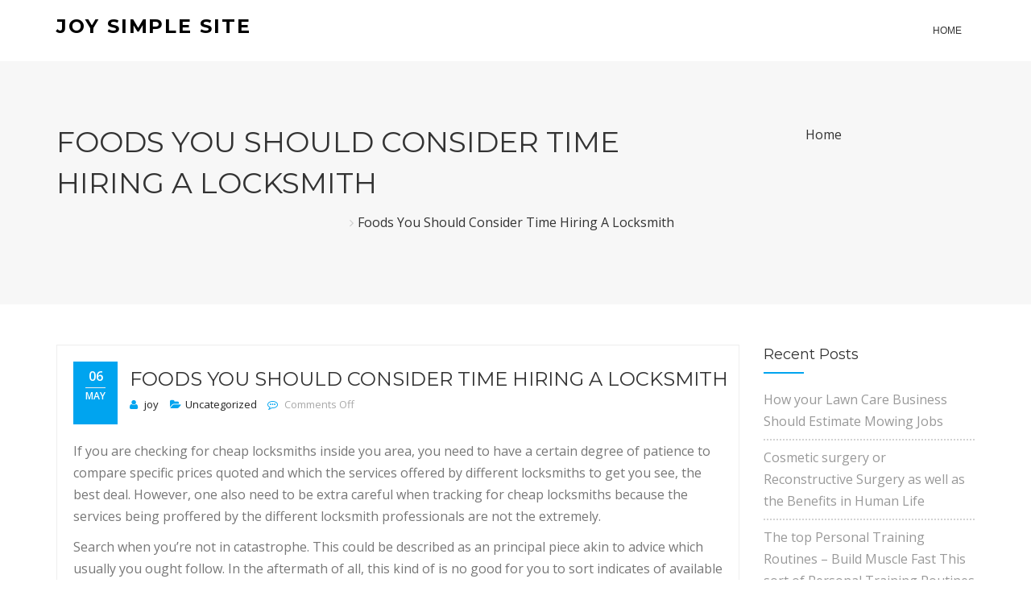

--- FILE ---
content_type: text/css
request_url: http://joy.komunitascsd.com/wp-content/themes/icare/style.css?ver=4.8.25
body_size: 10448
content:
/*
Theme Name: iCare
Description: iCare Lite is free responsive medical cum multipurpose WordPress theme ideal for creating websites for doctors, medical, health care, bussiness, corporate, corporation, company profile, personal portfolio, blog site etc. iCare Lite comes with a lot of awesome of features: Clean and elegant design, Full-width or Boxed layout, Beautifully designed homepage sections – Hero section, Service section, Feature section, News/Blog section, Appointment form section, Calltoaction Section, Client section, funfact section, Team section , Slider options, Sidebar options, Social icons, Header configuration etc. You can get your site ready to customize with one click demo import option. iCare Lite demo can be found here: http://demo.webhuntinfotech.com/icare/ and iCare Premium demo can be found here: http://demo.webhuntinfotech.com/icare-premium/
Tags:  one-column, two-columns, left-sidebar, right-sidebar, flexible-header, custom-background, custom-header, custom-menu, featured-images, full-width-template, sticky-post, theme-options, threaded-comments, translation-ready, grid-layout, footer-widgets, blog, portfolio , e-commerce
Author: WebHunt Infotech
Author URI: https://www.webhuntinfotech.com
Theme URI:  https://www.webhuntinfotech.com/theme/icare-lite/
Version: 1.1
License: GNU General Public License v2 or later
License URI: http://www.gnu.org/licenses/gpl.html
Text Domain: icare
*/

@charset "utf-8";
::selection {
    background: #333333;
    color: #ffffff;
    text-shadow: none;
}

::-moz-selection {
    background: #333333;
    /* Firefox */
    color: #ffffff;
    text-shadow: none;
}

::-webkit-selection {
    background: #333333;
    /* Safari */
    color: #ffffff;
    text-shadow: none;
}

:active, :focus {
    outline: none !important;
}

body {
    line-height: 1.7;
    color: #777777;
    font-size: 16px;
    font-family: 'Open Sans', sans-serif;
    background-color: #ffffff;
    background-attachment: fixed;
}

a img {
    border: none;
}

img {
    max-width: 100%;
    height: auto
}

iframe {
    border: none;
}


/********* links ******************/

a {
    color: #999999;
    text-decoration: none;
}

a:hover, a:focus {
    color: #737373;
    text-decoration: none;
}

.entry-title a {
    text-decoration: none;
}

.entry-content a {
    color: #222;
}

.entry-content a, .entry-summary a {
    -webkit-box-shadow: inset 0 -1px 0 rgba(15, 15, 15, 1);
    box-shadow: inset 0 -1px 0 rgba(15, 15, 15, 1);
    -webkit-transition: color 80ms ease-in, -webkit-box-shadow 130ms ease-in-out;
    transition: color 80ms ease-in, -webkit-box-shadow 130ms ease-in-out;
    transition: color 80ms ease-in, box-shadow 130ms ease-in-out;
    transition: color 80ms ease-in, box-shadow 130ms ease-in-out, -webkit-box-shadow 130ms ease-in-out;
}

.entry-title a, .entry-meta a, .page-links a, .page-links a .page-number, .entry-footer a, .entry-footer .cat-links a, .entry-footer .tags-links a, .edit-link a, .post-navigation a, .logged-in-as a, .comment-metadata a, a .nav-title, .pagination a, .comments-pagination a {
    -webkit-box-shadow: inset 0 -1px 0 rgba(255, 255, 255, 1);
    box-shadow: inset 0 -1px 0 rgba(255, 255, 255, 1);
    text-decoration: none;
    -webkit-transition: color 80ms ease-in, -webkit-box-shadow 130ms ease-in-out;
    transition: color 80ms ease-in, -webkit-box-shadow 130ms ease-in-out;
    transition: color 80ms ease-in, box-shadow 130ms ease-in-out;
    transition: color 80ms ease-in, box-shadow 130ms ease-in-out, -webkit-box-shadow 130ms ease-in-out;
}

.entry-content a:focus, .entry-content a:hover, .entry-summary a:focus, .entry-summary a:hover, .widget a:focus, .widget a:hover, .site-footer .widget-area a:focus, .site-footer .widget-area a:hover, .posts-navigation a:focus, .posts-navigation a:hover, .comment-metadata a:focus, .comment-metadata a:hover, .comment-metadata a.comment-edit-link:focus, .comment-metadata a.comment-edit-link:hover, .widget_authors a:focus strong, .widget_authors a:hover strong, .entry-title a:focus, .entry-title a:hover, .entry-meta a:focus, .entry-meta a:hover, .page-links a:focus .page-number, .page-links a:hover .page-number, .entry-footer a:focus, .entry-footer a:hover, .entry-footer .cat-links a:focus, .entry-footer .cat-links a:hover, .entry-footer .tags-links a:focus, .entry-footer .tags-links a:hover, .post-navigation a:focus, .post-navigation a:hover, .pagination a:not(.prev):not(.next):focus, .pagination a:not(.prev):not(.next):hover, .comments-pagination a:not(.prev):not(.next):focus, .comments-pagination a:not(.prev):not(.next):hover, .logged-in-as a:focus, .logged-in-as a:hover, a:focus .nav-title, a:hover .nav-title, .edit-link a:focus, .edit-link a:hover, .site-info a:focus, .site-info a:hover {
    color: #000;
    -webkit-box-shadow: inset 0 0 0 rgba(0, 0, 0, 0), 0 3px 0 rgba(0, 0, 0, 1);
    box-shadow: inset 0 0 0 rgba(0, 0, 0, 0), 0 3px 0 rgba(0, 0, 0, 1);
}


/* Fixes linked images */

.entry-content a img, .widget a img {
    -webkit-box-shadow: 0 0 0 8px #fff;
    box-shadow: 0 0 0 8px #fff;
}


/* -------- Headings ---------- */

h1, .h1 {
    font-size: 46px;
}

h2, .h2 {
    font-size: 38px;
}

h3, .h3 {
    font-size: 30px;
}

h4, .h4 {
    font-size: 24px;
}

h5, .h5 {
    font-size: 18px;
}

h6, .h6 {
    font-size: 15px;
}

h1, h2, h3, h4, h5, h6, .h1, .h2, .h3, .h4, .h5, .h6 {
    font-family: 'Montserrat', sans-serif;
    font-weight: 500;
    line-height: 1.42857143;
    color: #333333;
}

h1 small, h2 small, h3 small, h4 small, h5 small, h6 small, .h1 small, .h2 small, .h3 small, .h4 small, .h5 small, .h6 small, h1 .small, h2 .small, h3 .small, h4 .small, h5 .small, h6 .small, .h1 .small, .h2 .small, .h3 .small, .h4 .small, .h5 .small, .h6 .small {
    font-weight: normal;
    line-height: 1;
    color: #5b5b5b;
    font-size: 55%;
}

h1 a, h2 a, h3 a, h4 a, h5 a, h6 a, .h1 a, .h2 a, .h3 a, .h4 a, .h5 a, .h6 a {
    color: #333333;
}

.h1, .h2, .h3, h1, h2, h3 {
    margin-bottom: 10px;
    margin-top: 15px;
}

h4, h5, h6, .h4, .h5, .h6 {
    font-weight: 500;
}


/*----- logo -------*/

.site-title {
    padding: 0px 13px;
    margin-top: 10px;
    font-family: 'Montserrat', sans-serif;
    font-weight: 500;
    line-height: 1.42857143;
    font-size: 38px;
    color: #333333;
}

.site-title a {
    color: #333333;
}

.slicknav_brand .site-title {
    padding: 0px 0px;
    margin-top: 0px;
}

.scroll-to-fixed-fixed .site-title {
    font-size: 25px;
    margin-top: 20px;
}

img.custom-logo {
    margin: 14px 30px 0 0;
}

.slicknav_brand img.custom-logo {
    margin: 6px 0px 0 0;
}


/*--------Hide mobile menu on large screen--------------*/

.icaremenu .slicknav_btn em {
    width: 20px;
    height: 3px;
    margin: 3.5px 20px 0;
    float: right;
    background: #777;
}

.icaremenu .slicknav_btn {
    width: 60px;
    height: 46px;
    padding: 13px 0 0;
    display: none;
    float: right;
    text-decoration: none;
    outline: none;
    -webkit-tap-highlight-color: rgba(0, 0, 0, 0);
    -webkit-tap-highlight-color: transparent;
}

.wpb-mobile-menu, .slicknav_menu {
    display: none;
}

@media only screen and (max-width: 900px) {
    .slicknav_menu {
        display: block;
    }
    nav#icaremenu {
        display: none;
    }
}


/* -------- Body Text ---------- */

p, pre, ul, ol, dl, dd, blockquote, address, fieldset, form {
    margin-bottom: 11px;
}

mark, ins {
    background: #eee;
    text-decoration: none;
}

code, kbd, tt, var {
    font-family: Monaco, Consolas, "Andale Mono", "DejaVu Sans Mono", monospace;
    font-size: 15px;
    font-size: 0.9375rem;
}

.entry-content ul:not(.feed-date) {
    list-style: inherit;
}

.entry-content ol:not(.feed-date) {
    list-style-type: decimal;
}

.entry-content ul:not(.feed-date), .entry-content ol:not(.feed-date) {
    padding-left: 22px;
}

.skip-link {
    display: none;
}


/* -------- Custom Font Family ---------- */

.font-montserrat {
    font-family: 'Montserrat', sans-serif;
}

.font-raleway {
    font-family: 'Raleway', sans-serif;
}

.font-opensans {
    font-family: 'Open Sans', sans-serif;
}

.font-playfair {
    font-family: 'Playfair Display', serif;
}


/* breadcrumb */

.breadcrumb {
    background-color: transparent;
    padding-left: 0;
    text-align: center;
}

.breadcrumb>li+li::before {
    content: "\f105";
    font-family: fontawesome;
    font-size: 15px;
}

.breadcrumb li.active {
    color: #111111;
}

.breadcrumb.white li.active {
    color: #ffffff;
}

.breadcrumb.white li a {
    color: #808080;
}

@media only screen and (min-width: 768px) {
    .breadcrumb.text-right {
        text-align: right;
    }
}


/* -------- Basic CSS ---------- */

html {
    font-size: 100%;
    max-width: 100%;
}

@media only screen and (max-width: 991px) {
    html {
        font-size: 90%;
    }
}

@media only screen and (max-width: 767px) {
    html {
        font-size: 85%;
    }
}

@media only screen and (max-width: 479px) {
    html {
        font-size: 80%;
    }
}

html, html a {
    -webkit-font-smoothing: antialiased;
}

body {
    max-width: 100%;
    overflow-x: hidden;
}

strong {
    color: #555555;
}

ul, ol {
    list-style: none;
    margin: 0;
    padding: 0;
}

.fluid-video-wrapper {
    padding: 0;
    position: relative;
    width: 100%;
}

iframe {
    border: none;
    width: 100%;
}

.lead {
    font-size: 18px;
}

.fullwidth {
    width: 100%;
}

.widget-title-border-bottom {
    position: relative;
    margin-bottom: 30px;
    padding-bottom: 10px;
}

.widget-title-border-bottom:after {
    bottom: -1px;
    content: "";
    height: 2px;
    left: 0;
    position: absolute;
    width: 50px;
}


/* -------- List ---------- */

ul, ol {
    margin: 0 0 1.5em;
    padding: 0;
}

ul {
    list-style: disc;
}

ol {
    list-style: decimal;
}

li>ul, li>ol {
    margin-bottom: 0;
    margin-left: 1.5em;
}

dt {
    font-weight: 700;
}

dd {
    margin: 0 1.5em 1.5em;
}

.list-dotted>article {
    border-bottom: 2px dotted #d3d3d3 !important;
    margin-bottom: 7px;
    padding-bottom: 7px;
}

.list-dotted>div {
    border-bottom: 2px dotted #d3d3d3 !important;
    margin-bottom: 7px;
    padding-bottom: 7px;
}

.list-dotted>li {
    border-bottom: 2px dotted #d3d3d3 !important;
    margin-bottom: 7px;
    padding-bottom: 7px;
}


/* -------- Call To Actions ---------- */

.call-out-section {
    display: inline-block;
    width: 100%;
    padding-bottom: 20px;
    padding-top: 20px;
}


/* -------- Section & Divider ---------- */

section {
    position: relative;
}

section>.container, section>.container-fluid {
    padding-top: 60px;
    padding-bottom: 60px;
}

/* -------- Background Video ---------- */

.bg-video {
    height: 100%;
    position: absolute;
    text-align: center;
    width: 100%;
    z-index: -1;
}

.bg-video .video {
    height: 100%;
    left: 0;
    margin: 0!important;
    position: relative;
    top: 0;
    width: 100%;
}

.bg-video .video .mbYTP_wrapper {
    z-index: -1 !important;
}


/* -------- Scroll To Top ---------- */

.iCareTop {
    background: rgba(0, 0, 0, 0.1);
    bottom: 15px;
    display: none;
    height: 50px;
    padding: 2px;
    position: fixed;
    right: 15px;
    text-align: center;
    text-decoration: none;
    width: 50px;
    z-index: 99999;
}

.iCareTop i {
    color: #ffffff;
    font-size: 42px;
}

.iCareTop:hover {
    background: rgba(0, 0, 0, 0.6);
    text-decoration: none;
}


/*
 * overlays
 * -----------------------------------------------
*/

.section-overlay {
    position: relative;
}

.section-overlay::before {
    background: rgba(17, 17, 17, 0.5) none repeat scroll 0 0;
    content: " ";
    height: 100%;
    left: 0;
    position: absolute;
    top: 0;
    width: 100%;
    z-index: 0;
}

.section-overlay.overlay-white-eight::before {
    background-color: rgba(255, 255, 255, 0.8);
}


/*
 * header
 * -----------------------------------------------
*/

.top-header {
    padding: 5px 0;
}

.icaremenu-brand img {
    max-height: 38px;
}

.top-header ul li {
    display: inline;
    padding-left: 0;
    margin-left: 5px;
    list-style: none;
}

.top-header ul li a {
    color: #fff;
}

.top-header ul li:not(ul#social-menu li):not(:last-child):after {
    content: " | ";
    color: #fff;
}


/* -------- Inner Header ---------- */

.inner-header-transform .title {
    text-transform: uppercase;
}


/* -------- Custom theme style ---------- */

.header-main .header-main-wrapper .icaremenu {
    padding: 0;
}


/* -------- Header Nav ---------- */

.header-main {
    position: relative;
}

.header-main .header-main-wrapper .icaremenu {
    padding: 0;
}


/* -------- icaremenu ---------- */

.icaremenu-menu>li {
    padding: 24px 0;
}

.icaremenu-menu ul.dropdown {
    top: 83px;
}

.icaremenu-menu>li>a {
    font-size: 15px;
    color: #333333;
}

.icaremenu .icaremenu-menu>li.active>a i, .icaremenu .icaremenu-menu>li:hover>a i, .icaremenu .icaremenu-menu ul.dropdown li:hover>a i {
    color: #fff;
}

.icaremenu-menu ul.dropdown {
    border: 1px solid #eee;
}

.icaremenu-menu ul.dropdown li {
    margin: 0;
}

.icaremenu-menu ul.dropdown li a {
    color: #5b5b5b;
    font-size: 12px;
    font-weight: 600;
    padding: 7px 25px 7px 22px;
}


/* -------- Scrolltofixed ---------- */

.header-main .header-main-wrapper.scroll-to-fixed-fixed.scroll-to-fixed-fixed {
    border-bottom: 1px solid #eee;
}


/* -------- Navbar Fixed  ---------- */

.header-main {
    -webkit-transition: all 0.4s ease-in-out 0s;
    -o-transition: all 0.4s ease-in-out 0s;
    transition: all 0.4s ease-in-out 0s;
}


/* -------- Navbar Sticky Animated ---------- */

.navbar-sticky-animated .header-main-wrapper .container {
    -webkit-transition: all 0.4s ease-in-out 0s;
    -o-transition: all 0.4s ease-in-out 0s;
    transition: all 0.4s ease-in-out 0s;
}


/* inner-header-title */

.inner-header-transform .title {
    font-size: 36px;
    text-transform: uppercase;
}


/* boxed-layout */

.boxed-layout .container {
    max-width: 1100px;
    padding-left: 30px;
    padding-right: 30px;
}

.boxed-layout .header, .boxed-layout .main-content, .boxed-layout .icare-footer {
    margin: 0 auto;
    max-width: 1100px;
}

.boxed-layout .header, .boxed-layout section {
    background-color: #ffffff;
}

.boxed-layout .header {
    /* margin-bottom: 15px; */
}

.boxed-layout .header .navbar-default {
    background-color: #ffffff;
    border-color: #ffffff;
    padding: 0;
}

.boxed-layout .header .navbar-default .navbar-nav>li>a {
    padding: 30px 5px;
}

.boxed-layout .header .navbar-default .navbar-collapse {
    background-color: #ffffff;
    border-color: #ffffff;
    margin-right: 30px;
}

.boxed-layout .header #header-logo {
    margin: 0;
    padding-top: 27px;
}

@media only screen and (max-width: 991px) {
    .boxed-layout {
        padding-top: 0;
    }
    .boxed-layout .header .navbar-default .navbar-nav>li>a {
        padding: 10px;
    }
    .boxed-layout .header .navbar-default .navbar-collapse {
        margin-right: 15px;
    }
    .boxed-layout .navbar-header {
        padding: 15px 0;
    }
    .boxed-layout .navbar-collapse .navbar-nav li a .caret {
        margin-right: 0;
    }
}


/*--------------------------------------------------------------
6.0 Forms
--------------------------------------------------------------*/

label {
    color: #333;
    display: block;
    font-weight: 800;
    margin-bottom: 0.5em;
}

fieldset {
    margin-bottom: 1em;
}

.form-control {
    border-radius: 0;
    box-shadow: none;
    height: 45px;
}

input[type="text"], input[type="email"], input[type="url"], input[type="password"], input[type="search"], input[type="number"], input[type="tel"], input[type="range"], input[type="date"], input[type="month"], input[type="week"], input[type="time"], input[type="datetime"], input[type="datetime-local"], input[type="color"], textarea {
    color: #666;
    background: #fff;
    background-image: -webkit-linear-gradient(rgba(255, 255, 255, 0), rgba(255, 255, 255, 0));
    border: 1px solid #bbb;
    -webkit-border-radius: 3px;
    border-radius: 3px;
    display: block;
    padding: 0.7em;
    width: 100%;
}

input[type="text"]:focus, input[type="email"]:focus, input[type="url"]:focus, input[type="password"]:focus, input[type="search"]:focus, input[type="number"]:focus, input[type="tel"]:focus, input[type="range"]:focus, input[type="date"]:focus, input[type="month"]:focus, input[type="week"]:focus, input[type="time"]:focus, input[type="datetime"]:focus, input[type="datetime-local"]:focus, input[type="color"]:focus, textarea:focus {
    color: #222;
    border-color: #333;
}

select {
    border: 1px solid #bbb;
    -webkit-border-radius: 3px;
    border-radius: 3px;
    height: 3em;
    max-width: 100%;
}

input[type="radio"], input[type="checkbox"] {
    margin-right: 0.5em;
}

input[type="radio"]+label, input[type="checkbox"]+label {
    font-weight: 400;
}

button, input[type="button"], input[type="submit"] {
    background-color: #00a4ef;
    border: 0;
    -webkit-border-radius: 2px;
    border-radius: 2px;
    -webkit-box-shadow: none;
    box-shadow: none;
    color: #fff;
    cursor: pointer;
    display: inline-block;
    font-size: 14px;
    font-size: 0.875rem;
    font-weight: 800;
    line-height: 1;
    padding: 1em 2em;
    text-shadow: none;
    -webkit-transition: background 0.2s;
    transition: background 0.2s;
}

input+button, input+input[type="button"], input+input[type="submit"] {
    padding: 0.75em 2em;
}

button.secondary, input[type="reset"], input[type="button"].secondary, input[type="reset"].secondary, input[type="submit"].secondary {
    background-color: #222;
    color: #fff;
    border: 0;
    -webkit-border-radius: 2px;
    border-radius: 2px;
    -webkit-box-shadow: none;
    box-shadow: none;
    color: #fff;
    cursor: pointer;
    display: inline-block;
    font-size: 14px;
    font-size: 0.875rem;
    font-weight: 800;
    line-height: 1;
    padding: 0.74em 2em;
    text-shadow: none;
    -webkit-transition: background 0.2s;
    transition: background 0.2s;
}

button:hover, button:focus, input[type="button"]:hover, input[type="button"]:focus, input[type="submit"]:hover, input[type="submit"]:focus, button.secondary:hover, button.secondary:focus, input[type="reset"]:hover, input[type="reset"]:focus, input[type="button"].secondary:hover, input[type="button"].secondary:focus, input[type="reset"].secondary:hover, input[type="reset"].secondary:focus, input[type="submit"].secondary:hover, input[type="submit"].secondary:focus {
    opacity: 0.8;
}

button, input, optgroup, select, textarea {
    font-family: sans-serif;
    font-size: 100%;
    line-height: 1.15;
    margin: 0;
}

button, input {
    overflow: visible;
}

button, select {
    text-transform: none;
}

button, html [type="button"], [type="reset"], [type="submit"] {
    -webkit-appearance: button;
}

button::-moz-focus-inner, [type="button"]::-moz-focus-inner, [type="reset"]::-moz-focus-inner, [type="submit"]::-moz-focus-inner {
    border-style: none;
    padding: 0;
}

button:-moz-focusring, [type="button"]:-moz-focusring, [type="reset"]:-moz-focusring, [type="submit"]:-moz-focusring {
    outline: 1px dotted ButtonText;
}

fieldset {
    border: 1px solid #bbb;
    margin: 0 2px;
    padding: 0.35em 0.625em 0.75em;
}

legend {
    -webkit-box-sizing: border-box;
    -moz-box-sizing: border-box;
    box-sizing: border-box;
    color: inherit;
    display: table;
    max-width: 100%;
    padding: 0;
    white-space: normal;
    width: initial;
    white-space: normal;
    margin-bottom: 0px;
}

progress {
    display: inline-block;
    vertical-align: baseline;
}

textarea {
    overflow: auto;
}

[type="checkbox"], [type="radio"] {
    -webkit-box-sizing: border-box;
    -moz-box-sizing: border-box;
    box-sizing: border-box;
    padding: 0;
}

[type="number"]::-webkit-inner-spin-button, [type="number"]::-webkit-outer-spin-button {
    height: auto;
}

[type="search"] {
    -webkit-appearance: textfield;
    outline-offset: -2px;
}

[type="search"]::-webkit-search-cancel-button, [type="search"]::-webkit-search-decoration {
    -webkit-appearance: none;
}

::-webkit-file-upload-button {
    -webkit-appearance: button;
    font: inherit;
}

details, menu {
    display: block;
}

summary {
    display: list-item;
}

canvas {
    display: inline-block;
}

template {
    display: none;
}

[hidden] {
    display: none;
}


/* Placeholder text color -- selectors need to be separate to work. */

::-webkit-input-placeholder {
    color: #333;
    font-family: "Libre Franklin", "Helvetica Neue", helvetica, arial, sans-serif;
}

:-moz-placeholder {
    color: #333;
    font-family: "Libre Franklin", "Helvetica Neue", helvetica, arial, sans-serif;
}

::-moz-placeholder {
    color: #333;
    font-family: "Libre Franklin", "Helvetica Neue", helvetica, arial, sans-serif;
    opacity: 1;
    /* Since FF19 lowers the opacity of the placeholder by default */
}

:-ms-input-placeholder {
    color: #333;
    font-family: "Libre Franklin", "Helvetica Neue", helvetica, arial, sans-serif;
}


/*  Blog */

.post .content_entry {
    position: relative;
    overflow: hidden;
}

.post .meta-title {
    margin-top: 0;
}

.post .meta-content {
    background: #f8f8f8;
    padding: 15px;
}

.post .meta-date {
    font-size: 13px;
}

.sidebar ul, ul.feed-date {
    list-style: none;
}

.post.author-bio .meta-thumb {
    float: left;
    margin: 0 10px 10px 0;
}

.post .meta-thumb {
    -webkit-transition: all 0.2s ease-in-out;
    -o-transition: all 0.2s ease-in-out;
    transition: all 0.2s ease-in-out;
}

.post .content_entry .meta-date {
    position: absolute;
    bottom: 0;
    right: 0;
}

.post .content_entry {
    position: relative;
}

.post .entry-meta .meta-date li {
    color: #ffffff;
    font-size: 16px;
    font-weight: 600;
}


/* -------- Btn-Default ---------- */

.btn-default {
    color: #333333;
    background-color: #ffffff;
    border-color: #cccccc;
}

.btn-default:focus, .btn-default.focus {
    color: #333333;
    background-color: #e6e6e6;
    border-color: #8c8c8c;
}

.btn-default:hover {
    color: #333333;
    background-color: #e6e6e6;
    border-color: #adadad;
}

.btn-default:active, .btn-default.active, .open>.dropdown-toggle.btn-default {
    color: #333333;
    background-color: #e6e6e6;
    border-color: #adadad;
}

.btn-default:active, .btn-default.active, .open>.dropdown-toggle.btn-default {
    background-image: none;
}

.btn-default:hover {
    background-color: #eeeeee;
    border-color: #eeeeee;
}


/* -------- Btn-Dark ---------- */

.btn-dark {
    color: #ffffff;
    background-color: #222222;
    border-color: #222222;
}

.btn-dark:focus, .btn-dark.focus {
    color: #ffffff;
    background-color: #090909;
    border-color: #000000;
}

.btn-dark:hover {
    color: #ffffff;
    background-color: #090909;
    border-color: #040404;
}

.btn-dark:active, .btn-dark.active, .open>.dropdown-toggle.btn-dark {
    color: #ffffff;
    background-color: #090909;
    border-color: #040404;
}

.btn-dark:active, .btn-dark.active, .open>.dropdown-toggle.btn-dark {
    background-image: none;
}


/* -------- Btn-Gray ---------- */

.btn-gray {
    color: #333333;
    background-color: #eeeeee;
    border-color: #eeeeee;
}

.btn-gray:focus, .btn-gray.focus {
    color: #333333;
    background-color: #d5d5d5;
    border-color: #afafaf;
}

.btn-gray:hover {
    color: #333333;
    background-color: #d5d5d5;
    border-color: #d0d0d0;
}

.btn-gray:active, .btn-gray.active, .open>.dropdown-toggle.btn-gray {
    color: #333333;
    background-color: #d5d5d5;
    border-color: #d0d0d0;
}

.btn-gray:active, .btn-gray.active, .open>.dropdown-toggle.btn-gray {
    background-image: none;
}

.btn-circled {
    border-radius: 25px;
}

.btn-flat {
    border-radius: 0;
}


/* -------- Btn-Default ---------- */

.btn {
    font-size: 13px;
    padding: 8px 22px;
}


/* -------- Btn-xs ---------- */

.btn-xs {
    font-size: 11px;
    padding: 3px 14px;
}


/* -------- Btn-sm ---------- */

.btn-sm {
    font-size: 12px;
    padding: 5px 17px;
}


/* -------- Btn-lg ---------- */

.btn-lg {
    font-size: 14px;
    padding: 10px 26px;
}


/* -------- Btn-xl ---------- */

.btn-xl {
    font-size: 16px;
    padding: 13px 32px;
}


/* -------- Btn-transparent ---------- */

.btn-transparent {
    background-color: transparent;
    color: #ffffff;
}


/* btn read more*/

.btn-read-more {
    padding: 0;
}

.btn-read-more::after {
    display: inline-block;
    content: "\f18e";
    font-family: fontawesome;
    font-size: 16px;
    font-variant: normal;
    font-weight: normal;
    line-height: 1;
    margin-left: 5px;
    position: relative;
    text-shadow: none;
    text-transform: none;
    top: 2px;
    -webkit-transition: all 0.4s ease 0s;
    -o-transition: all 0.4s ease 0s;
    transition: all 0.4s ease 0s;
}


/* blockquote */

blockquote {
    border-left: 3px solid #eeeeee;
    margin: 20px 0;
    padding: 30px;
}

blockquote.gray {
    border-left: 3px solid #666666;
    background-color: #eeeeee;
    color: #333333;
}

blockquote.gray.icare-theme-bg-colored {
    background-color: #eeeeee;
}

blockquote.dark {
    border-left: 3px solid #3c3c3c;
    background-color: #555555;
    color: #ffffff;
}

blockquote.dark footer {
    color: #d3d3d3;
}

blockquote p {
    font-family: "Playfair Display", serif;
    font-size: 16px;
}


/* dividers */

.divider {
    background-repeat: repeat;
    background-position: center center;
    -webkit-background-size: cover;
    -moz-background-size: cover;
    -o-background-size: cover;
    background-size: cover;
    -webkit-box-sizing: border-box;
    -moz-box-sizing: border-box;
    box-sizing: border-box;
    display: block;
    position: relative;
    overflow: hidden;
    width: 100%;
}


/* -------- Parallax ---------- */

.parallax {
    width: 100%;
    height: 100%;
    margin: 0 auto;
    background-size: cover;
    background-attachment: fixed;
    background-repeat: repeat-y;
    background-position: top center;
}

.mobile-parallax {
    background-size: cover;
    background-attachment: scroll;
    background-position: center center;
}

.divider .container {
    padding-top: 70px;
    padding-bottom: 70px;
}

.divider .container.small-padding {
    padding-top: 30px;
    padding-bottom: 30px;
}

.divider .container.extra-padding {
    padding-top: 180px;
    padding-bottom: 180px;
}


/* icare-icon-box */
section#icare-home-service-section,
section#icare-home-blog-section{
    background-color: #f6f6f6;
}
section#icare-home-blog-section .home-posts .meta-content{
    background-color: #ffffff;
}
#icare-home-service-section .icare-icon-box,
section#icare-home-blog-section .home-posts{
    box-shadow: 0 2px 2px 0 rgba(0, 0, 0, 0.2), 0 1px 2px 0 rgba(0, 0, 0, 0.19);
}
.icare-icon-box {
    margin-bottom: 30px;
    background: #ffffff;
}
.icare-icon-box.service{
    background: transparent;
}
.call-out-section .icare-icon-box {
    background: transparent;
}

.icare-icon-box .icon {
    display: inline-block;
    height: 64px;
    margin-bottom: 20px;
    text-align: center;
    -webkit-transition: all 0.3s ease;
    -o-transition: all 0.3s ease;
    transition: all 0.3s ease;
    width: 64px;
}

.icare-icon-box .icon i {
    line-height: 64px;
}

.icare-icon-box .icon.icon-dark {
    background-color: #111111;
    color: #ffffff;
}

.icare-icon-box .icon.icon-dark:hover {
    color: #5e5e5e;
}

.icare-icon-box .icon.icon-circled {
    border-radius: 50%;
}

.icare-icon-box .icon.icon-sm {
    height: 50px;
    width: 50px;
}

.icare-icon-box .icon.icon-sm i {
    font-size: 22px;
    line-height: 50px;
}

.icare-icon-box i {
    display: inline-block;
    font-size: 60px;
    -webkit-transition: all 0.3s ease;
    -o-transition: all 0.3s ease;
    transition: all 0.3s ease;
}

.icare-icon-box i[class*="pe-7s-"] {
    vertical-align: text-bottom;
}

.icare-icon-box.left {
    text-align: left;
}

.icare-icon-box.left a {
    margin-right: 30px;
    padding: 0;
}

.icare-icon-box .icare-icon-box-title {
    margin-bottom: 15px;
}
.icare-icon-box .icon-hov i {
    color: #fff;
}
.icare-icon-box:hover .icon-hov {
    background: #fff none repeat scroll 0 0;
}
.icare-icon-box .icon.icon-md {
    height: 75px;
    width: 75px;
}
.icare-icon-box .icon.icon-md i {
    font-size: 36px;
    line-height: 75px;
}
.rotate {
    -webkit-transform: rotate(45deg);
    -ms-transform: rotate(45deg);
    -o-transform: rotate(45deg);
    transform: rotate(45deg);
    -webkit-transition: all 700ms ease-in-out 0s;
    -o-transition: all 700ms ease-in-out 0s;
    transition: all 700ms ease-in-out 0s;
}

.no-rotate {
    -webkit-transform: rotate(-45deg);
    -ms-transform: rotate(-45deg);
    -o-transform: rotate(-45deg);
    transform: rotate(-45deg);
    -webkit-transition: all 700ms ease-in-out 0s;
    -o-transition: all 700ms ease-in-out 0s;
    transition: all 700ms ease-in-out 0s;
}
/* team member */
.team-block {
  margin: 0 auto 30px;
}
.team-block .team-thumb {
  overflow: hidden;
  position: relative;
  border: 2px solid #eeeeee;
}
.team-block .team-thumb .team-overlay {
  height: 100%;
  padding: 60px 20px 0 30px;
  position: absolute;
  top: 100%;
  -webkit-transition: all 300ms ease-in-out 0s;
  -o-transition: all 300ms ease-in-out 0s;
  transition: all 300ms ease-in-out 0s;
  width: 100%;
}
.team-block .team-bottom-part {
  background: #eeeeee none repeat scroll 0 0;
  margin-top: 6px;
  padding: 10px 16px 12px 30px;
}
.team-block .title small {
  color: #ddd;
}
.team-block:hover .team-overlay {
  top: 0;
}
/*
 * Shortcode: progress-bar.less
 * -----------------------------------------------
*/
.progress-item {
  margin-top: 5px;
}
.progress-item .progress {
  background-color: #f8f8f8;
  box-shadow: 0 0 1px rgba(0, 0, 0, 0.4) inset;
  border-radius: 0 7px 7px 0;
  height: 20px;
  margin-bottom: 15px;
  overflow: visible;
}
.progress-item .progress-bar {
background-color: #00a4ef;
  font-size: 15px;
  padding-left: 10px;
  position: relative;
  text-align: left;
  width: 0;
  line-height: 20px;
  -webkit-transition: all 1s ease 0s;
  -o-transition: all 1s ease 0s;
  transition: all 1s ease 0s;
}
.progress-item .progress-bar .percent {
  background-color: #00a4ef;
  border-radius: 0 7px 7px 0;
  padding: 0 8px;
  position: absolute;
  right: -10px;
  top: 0px;
}
.progress-item.progress-white .progress {
  padding: 2px;
}

/* pegination */

.pagination.theme-colored li.active a {
    background: #BF9E58;
    color: #fff;
    border: 1px solid transparent;
}


/* Shortcode: section-title */

.section-heading .title {
    margin-top: 0;
    position: relative;
}

.section-heading .icon i {
    font-size: 80px;
    position: absolute;
    top: -7px;
    opacity: 0.10;
}

.section-heading p {
    font-size: 14px;
}

.line-bottom {
    margin-bottom: 30px;
    padding-bottom: 10px;
    position: relative;
}
.line-bottom::after {
    bottom: -1px;
    content: "";
    height: 2px;
    left: 0;
    position: absolute;
    width: 50px;
}
/* Icare Section Title */

.section-heading {
    margin-bottom: 30px;
}


/* styled-icons */


/* common style */

.styled-icons a {
    color: #333333;
    font-size: 18px;
    height: 32px;
    line-height: 32px;
    width: 32px;
    float: left;
    margin: 5px 7px 5px 0;
    text-align: center;
    -webkit-transition: all 0.3s ease-in-out;
    -o-transition: all 0.3s ease-in-out;
    transition: all 0.3s ease-in-out;
}

.styled-icons a:hover {
    color: #666666;
}

.styled-icons.icon-dark a {
    background-color: #333333;
    color: #eeeeee;
    display: block;
    font-size: 18px;
    height: 36px;
    line-height: 36px;
    width: 36px;
}

.styled-icons.icon-dark a:hover {
    color: #5e5e5e;
}

.styled-icons.icon-circled a {
    border-radius: 50%;
}

.styled-icons.icon-sm a {
    font-size: 13px;
    height: 30px;
    line-height: 30px;
    margin: 2px 7px 2px 0;
    width: 30px;
}

.styled-icons li {
    display: inline-block;
    margin-bottom: 0;
    margin-top: 0;
}

.styled-icons .icon {
    height: 24px;
    fill: #fff;
    margin-top: 6px;
    width: 19px;
    vertical-align: top;
}


/* Widgets */

.icare-widget .sidebar-widget-list-border li, li.recentcomments {
    border-bottom: 2px dotted #d3d3d3;
}

.icare-widget.dark .sidebar-widget-list-border li {
    border-bottom: 2px dotted #404040;
}


/* -------- Footer & Sidebar Widgets ---------- */

.icare-widget {
    margin-bottom: 30px;
}

.icare-widget ul {
    list-style: none;
}

.icare-widget .icare-widget-title {
    margin-top: 0;
    margin-bottom: 20px;
}

.icare-widget ul li {
    margin-bottom: 5px;
    padding-bottom: 5px;
}

.icare-widget ul.list li, .icare-widget .post {
    margin-bottom: 8px;
    padding-bottom: 8px;
}

.icare-widget.address>li {
    font-size: 13px;
    margin-bottom: 10px;
    padding: 5px 10px;
}

.icare-widget.address>li i {
    font-size: 16px;
    margin-right: 8px;
    vertical-align: middle;
}

.icare-widget .styled-icons li {
    margin-bottom: 0;
    padding-bottom: 0;
}

.icare-widget .styled-icons li a {
    margin-bottom: 0;
}

.icare-widget .tagcloud a {
    border: 1px solid #404040;
    display: inline-block;
    font-size: 12px;
    margin: 5px 4px 5px -2px;
    padding: 5px 10px;
}

.icare-widget .tagcloud a:hover {
    color: #ffffff;
}

.sidebar .icare-widget .serch_input {
    background: transparent none repeat scroll 0 0;
    border: 1px solid #f7f8fa;
    border-radius: initial;
    box-shadow: none;
    height: 45px;
    padding: 10px;
}

.icare-widget .post-title a {
    font-size: 13px;
    letter-spacing: 0;
}

.icare-widget .product-list .product-title {
    font-size: 14px;
    font-weight: 400;
}

.icare-widget.dark .icare-widget-title {
    color: #ffffff;
}

.icare-widget.dark .tagcloud a {
    border: 1px solid #404040;
}

.icare-widget.dark .serch_input {
    border: 1px solid #333333;
}

.icare-widget.dark .styled-icons li a:hover i {
    color: #ffffff;
}

.icare-widget.dark .product-title a {
    color: #808080;
}

.icare-widget.dark .post-title a {
    color: #f7f8fa;
}

.icare-widget.dark .tab-content {
    background: #333333 none repeat scroll 0 0;
    border: 1px solid #555555;
}

.icare-widget.dark .icare-widget-title.widget-title-border-bottom {
    border-bottom: 1px solid #444;
}

.icare-widget.border-none ul li {
    border: none;
    padding-bottom: 0;
    margin-bottom: 0;
}

.icare-widget.border-none ul#topbar-menu li:after {
    content: '|';
    color: #fff;
    margin-left: 10px;
}

.icare-widget.border-none ul#topbar-menu li:last-child:after {
    content: '';
}

.icare-widget.border-none ul li a {
    color: #ffffff;
}

.icare-widget ul.list li::before {
    display: none;
}

.icare-widget.dark ul.list li::before {
    display: none;
}

.sidebar-l .post-content {
    float: right !important;
}

.icare-widget.dark .btn.btn-default {
    border-color: #333;
}


/* -------- Flickr-Feed ---------- */

#flickr-feed img {
    background: none repeat scroll 0 0 #000000;
    float: left;
    height: 60px;
    margin: 0 5px 5px 0;
    padding: 0;
    width: 70px;
}


/* Footer */

.icare-footer {
    background: #222222;
}
.icare-footer-bottom {
    background: #3b3b3b;
}

.icare-footer a {
    color: #808080;
}

.icare-footer a:focus, .icare-footer a:hover, .icare-footer a:active {
    color: #666666;
}

.icare-footer .icare-widget .icare-widget-title {
    margin-top: 0px;
}


/* ===== WordPress Core ======== */

.alignnone {
    margin: 5px 20px 20px 0;
}

.aligncenter, div.aligncenter {
    display: block;
    margin: 5px auto 5px auto;
}

.alignright {
    float: right;
    margin: 5px 0 20px 20px;
}

.alignleft {
    float: left;
    margin: 5px 20px 20px 0;
}

a img.alignright {
    float: right;
    margin: 5px 0 20px 20px;
}

a img.alignnone {
    margin: 5px 20px 20px 0;
}

a img.alignleft {
    float: left;
    margin: 5px 20px 20px 0;
}

a img.aligncenter {
    display: block;
    margin-left: auto;
    margin-right: auto;
}

.gallery-caption-caption {}

.wp-caption {
    background: #fff;
    border: 1px solid #f0f0f0;
    max-width: 96%;
    /* Image does not overflow the content area */
    padding: 5px 3px 10px;
    text-align: center;
}

.wp-caption.alignnone {
    margin: 5px 20px 20px 0;
}

.wp-caption.alignleft {
    margin: 5px 20px 20px 0;
}

.wp-caption.alignright {
    margin: 5px 0 20px 20px;
}

.wp-caption img {
    border: 0 none;
    height: auto;
    margin: 0;
    max-width: 98.5%;
    padding: 0;
    width: auto;
}

.wp-caption p.wp-caption-text {
    font-size: 11px;
    line-height: 17px;
    margin: 0;
    padding: 0 4px 5px;
}


/* Text meant only for screen readers. */

.screen-reader-text {
    clip: rect(1px, 1px, 1px, 1px);
    position: absolute !important;
    white-space: nowrap;
    height: 1px;
    width: 1px;
    overflow: hidden;
}

.screen-reader-text:focus {
    background-color: #f1f1f1;
    border-radius: 3px;
    box-shadow: 0 0 2px 2px rgba(0, 0, 0, 0.6);
    clip: auto !important;
    color: #21759b;
    display: block;
    font-size: 14px;
    font-size: 0.875rem;
    font-weight: bold;
    height: auto;
    left: 5px;
    line-height: normal;
    padding: 15px 23px 14px;
    text-decoration: none;
    top: 5px;
    width: auto;
    z-index: 100000;
    /* Above WP toolbar. */
}

#content {
    display: none;
}

.pager li>a, .pager li>span {
    border-radius: 0px;
}

.pager {
    margin: 0px 0;
}

.comment-heading cite.fn {
    font-weight: 600;
}

a#cancel-comment-reply-link {
    margin-left: 13px;
    color: red;
}

.comment-gravtar {
    display: table-cell;
    vertical-align: top;
    margin-right: 10px;
    float: left;
}

.comment-gravtar-r {
    display: table-cell;
    vertical-align: top;
    margin-right: 10px;
    float: right;
}

ul.comment-list, li.comment ul {
    list-style: none;
}

.comment-list li .media-body {
    padding: 10px;
    background: #f8f8f8;
}

.comment-list li.odd .media-body {
    background-color: #f7f7f7;
}

.comment-author-admin .media-body {
    border-left: 3px solid #00a4ef;
}

.comment-list li {
    margin-top: 10px;
}

.commentlist .bypostauthor .comment-wrapper {
    border-left-color: #00A4EF;
}

p.logged-in-as, .comment-notes {
    margin-left: 29px;
}

a.comment-reply-link:before, .comments-title:before {
    content: '\f27b';
    font-family: FontAwesome;
    margin-right: 5px;
}

.commentlist .bypostauthor .comment-wrapper {
    border-left-color: #dc2a0b;
}

span.post-cats>a {
    word-break: break-word;
}

.image-position-right .image {
    float: right;
}

.image-position-right .feature-block {
    float: left;
}

.image-position-left .image {
    float: left;
}

.image-position-left .feature-block {
    float: right;
}

ul.links li {
    display: inline;
}

.size-auto, .size-full, .size-large, .size-medium, .size-thumbnail {
    max-width: 100%;
    height: auto;
}

.swiper-container {
    width: 100%;
    height: 100%;
}

.swiper-slide {
    text-align: center;
    font-size: 18px;
    background: #fff;
    /* Center slide text vertically */
    display: -webkit-box;
    display: -ms-flexbox;
    display: -webkit-flex;
    display: flex;
    -webkit-box-pack: center;
    -ms-flex-pack: center;
    -webkit-justify-content: center;
    justify-content: center;
    -webkit-box-align: center;
    -ms-flex-align: center;
    -webkit-align-items: center;
    align-items: center;
}

.sticky {}


/* hero title & desc */

.bg {
    position: relative;
    top: 0;
    left: 0;
    z-index: -1;
    -webkit-transform: scale(1.1);
    transform: scale(1.1);
}

.h_bg img {
    width: 100%;
    height: 450px;
    background-size: cover;
    background-repeat: no-repeat;
    background-position: center center;
}

#h_subtitle {
    background-color: rgba(41, 40, 40, 0.7);
}

.text-wrap {
    position: absolute;
    top: 50%;
    left: 50%;
    color: white;
    text-align: center;
    text-transform: uppercase;
    -webkit-transform: translate3d(-50%, -50%, 0);
    transform: translate3d(-50%, -50%, 0);
}


/* Title Logo & Tag Line */

@media only screen and (min-width: 900px) {
    .site-title {
        clear: none;
        font-size: 24px;
        font-weight: 800;
        line-height: 1.25;
        letter-spacing: 0.08em;
        margin: 0;
        padding: 0;
        text-transform: uppercase;
        margin-top: 23px;
    }
    .site-branding-text {
        margin-right: 30px;
    }
}


/* Slider Sub-Title */

h2#h_subtitle {
    padding: 0px 20px;
}

@media only screen and (max-width: 900px) {
    p.site-description {
        display: none;
    }
}

.scroll-to-fixed-fixed .site-title {
    margin-top: 10px;
}

.search_btn {
    height: 45px;
}


/* 404 */

#fof {
    margin-bottom: 30px;
}


/* Breadcrumb */

.breadcrumb-overlay:before {
    background-color: #f5f5f5;
}

#overlay {
    position: fixed;
    display: none;
    width: 100%;
    height: 100%;
    top: 0;
    left: 0;
    right: 0;
    bottom: 0;
    background-color: rgba(0, 0, 0, 0.5);
    z-index: 2;
    cursor: pointer;
}

#text {
    position: absolute;
    top: 50%;
    left: 50%;
    font-size: 50px;
    color: white;
    transform: translate(-50%, -50%);
    -ms-transform: translate(-50%, -50%);
}

.crumbs h1.product_title.entry-title {
    font-size: 36px;
}


/* --------- Utility Classes ----------
------------------------------------ */


/* Text Black & Gray Color*/

.text-black {
    color: #000 !important;
}

.text-gray-dimgray {
    color: #666666 !important;
}

.text-darkgray {
    color: #a9a9a9 !important;
}


/* Text White Color*/

.text-white {
    color: #fff !important;
}
.text-white-f3 {
    color: #f3f3f3;
}
.text-white-f1 {
    color: #f1f1f1 !important;
}
/* -------- Color Background ---------- */

.bg-lighter {
    background-color: #f7f7f7 !important;
}

.bg-white {
    background-color: #ffffff;
}


/* -------- Font Weight ---------- */

.font-weight-4h {
    font-weight: 400 !important;
}


/* -------- Font Size ---------- */

.font-twelve {
    font-size: 12px !important;
}

.font-thirteen {
    font-size: 13px !important;
}

.font-fourteen {
    font-size: 14px !important;
}

.font-eightheen {
    font-size: 18px !important;
}

.font-one50 {
    font-size: 9.375rem !important;
}

.font-fourty8 {
    font-size: 3rem !important;
}
/* -------- Line Height ---------- */

.line-height-one {
    line-height: 1;
}


/* -------- Border ---------- */

.border-none {
    border: none !important;
}

.border-1pt {
    border: 1px solid #eeeeee !important;
}

.border-3pt {
    border: 3px solid #eeeeee !important;
}

.border-left {
    border-left: 1px solid #dcdcdc !important;
}

.border-right {
    border-right: 1px solid #dcdcdc !important;
}

.border-top {
    border-top: 1px solid #dcdcdc !important;
}

.border-bottom {
    border-bottom: 1px solid #eeeeee !important;
}


/* -------- Background Image ---------- */

.bg-none {
    background: none !important;
}

.img-fullwidth {
    width: 100% !important;
}


/* -------- Media Responsive Classes ---------- */


/* Small Devices, Tablets */

@media only screen and (max-width: 991px) {
    .sm-text-center {
        text-align: center !important;
    }
    .sm-pull-none, .pull-left.flip.sm-pull-none, .pull-right.flip.sm-pull-none {
        float: none !important;
    }
    .maxwidth5h {
        margin-left: auto;
        margin-right: auto;
        max-width: 500px;
    }
}


/* Small Devices, Tablets */

@media only screen and (max-width: 767px) {
    .xs-text-center {
        text-align: center !important;
    }
    .xs-pull-center {
        display: table;
        float: none !important;
        margin-left: auto !important;
        margin-right: auto !important;
    }
}

#wp-calendar th, #wp-calendar td {
    border: 1px #eee solid;
    padding: 3px;
    text-align: center;
}

#wp-calendar td#today {
    background-color: #00A4EF;
}

#wp-calendar td#today a {
    color: #ffffff;
}

.default-intro-section {
    visibility: visible;
    animation-duration: 2000ms;
    animation-delay: 30ms;
    animation-name: fadeInUp;
}

@media only screen and (min-width: 992px) {
    table#wp-calendar {
        width: 100%;
    }
}

#wp-calendar caption {
    background-color: #00A4EF;
    border-radius: 5px 5px 0 0;
    text-align: center;
    color: #fff;
}


/*--------------------------------------------------------------
16.1 Galleries
--------------------------------------------------------------*/

.gallery-item {
    display: inline-block;
    text-align: left;
    vertical-align: top;
    margin: 0 0 1.5em;
    padding: 0 1em 0 0;
    width: 50%;
}

.gallery-columns-1 .gallery-item {
    width: 100%;
}

.gallery-columns-2 .gallery-item {
    max-width: 50%;
}

.gallery-item a, .gallery-item a:hover, .gallery-item a:focus {
    -webkit-box-shadow: none;
    box-shadow: none;
    background: none;
    display: inline-block;
    max-width: 100%;
}

.gallery-item a img {
    display: block;
    -webkit-transition: -webkit-filter 0.2s ease-in;
    transition: -webkit-filter 0.2s ease-in;
    transition: filter 0.2s ease-in;
    transition: filter 0.2s ease-in, -webkit-filter 0.2s ease-in;
    -webkit-backface-visibility: hidden;
    backface-visibility: hidden;
}

.gallery-item a:hover img, .gallery-item a:focus img {
    -webkit-filter: opacity(60%);
    filter: opacity(60%);
}

.gallery-caption {
    display: block;
    text-align: left;
    padding: 0 10px 0 0;
    margin-bottom: 0;
}

@media screen and (min-width: 30em) {
    .entry-content blockquote.alignleft, .entry-content blockquote.alignright {
        font-size: 14px;
        font-size: 0.875rem;
    }
    /* Fix image alignment */
    img.alignleft {
        float: left;
        margin-right: 1.5em;
    }
    img.alignright {
        float: right;
        margin-left: 1.5em;
    }
    /* Site Branding */
    .site-branding {
        padding: 3em 0;
    }
    /* Gallery Columns */
    .gallery-item {
        max-width: 25%;
    }
    .gallery-columns-1 .gallery-item {
        max-width: 100%;
    }
    .gallery-columns-2 .gallery-item {
        max-width: 50%;
    }
    .gallery-columns-3 .gallery-item {
        max-width: 33.33%;
    }
    .gallery-columns-4 .gallery-item {
        max-width: 25%;
    }
}

@media screen and (min-width: 48em) {
    .gallery-columns-5 .gallery-item {
        max-width: 20%;
    }
    .gallery-columns-6 .gallery-item {
        max-width: 16.66%;
    }
    .gallery-columns-7 .gallery-item {
        max-width: 14.28%;
    }
    .gallery-columns-8 .gallery-item {
        max-width: 12.5%;
    }
    .gallery-columns-9 .gallery-item {
        max-width: 11.11%;
    }
}


/* Social nav */

.social-links {
    font-size: 16px;
    font-size: 1rem;
    margin-bottom: 1em;
}

.social-links ul {
    list-style: none;
    margin-bottom: 0;
    margin-left: 0;
}

.social-links li {
    display: inline;
}

.social-links a {
    -webkit-border-radius: 40px;
    border-radius: 40px;
    color: #fff;
    display: inline-block;
    height: 30px;
    text-align: center;
    width: 30px;
}

.social-links a:hover, .social-links a:focus {
    opacity: 0.8;
}

.social-links .icon {
    fill: #fff;
    height: 18px;
    margin-top: 6px;
    width: 14px;
    vertical-align: top;
}

.top-header .textwidget {
    margin-top: 10px;
}

.icare_hr {
    margin: 1em 0;
}

.content_hide {
    display: none;
}

@media only screen and (min-width: 900px) {
    .icaremenu {
        width: 100%;
        padding: 0 30px;
        float: left;
        position: relative;
    }
    .icaremenu, .icaremenu * {
        box-sizing: border-box;
        -moz-box-sizing: border-box;
        -webkit-box-sizing: border-box;
    }
    .site-branding-text {
        margin: 18px 30px 0 0;
        float: left;
        color: #666;
        text-decoration: none;
        font-size: 24px;
        font-weight: 600;
        line-height: 1.3;
        cursor: pointer;
    }
    a.custom-logo-link {
        float: left;
    }
    .site-title {
        clear: none;
        font-size: 24px;
        letter-spacing: 0.08em;
        margin: 0;
        padding: 0;
    }
    /* #cssmenu ul {
    overflow-x: hidden;
  } */
    p.site-description {
        font-size: 12px;
    }
    .p-menu {
        margin: 0;
        padding: 0;
        float: left;
        list-style: none;
    }
}

#footer .icare-widget ul.styled-icons {
    margin: 0;
    padding: 0;
}
/* background overlay */
.layer-overlay {
    position: relative;
}

.layer-overlay::before {
    background: rgba(17, 17, 17, 0.5) none repeat scroll 0 0;
    content: " ";
    height: 100%;
    left: 0;
    position: absolute;
    top: 0;
    width: 100%;
    z-index: 0;
}
.layer-overlay.overlay-blue::before {
    background-color: rgba(1, 162, 208, 0.9);
}
.caldera-grid {
  padding: 0px 0px 0px 12px;
}
.icare-breadcrumbs{background-color:#f7f7f7;}
.features-style1 img{
	height:100% !important;
	border-radius:50% !important;
}
#footer .icare-widget .caldera-grid label {
    color: #777777;
}
.icare-widget.dark .list-border li {
    border-bottom: 1px dashed #404040;
}